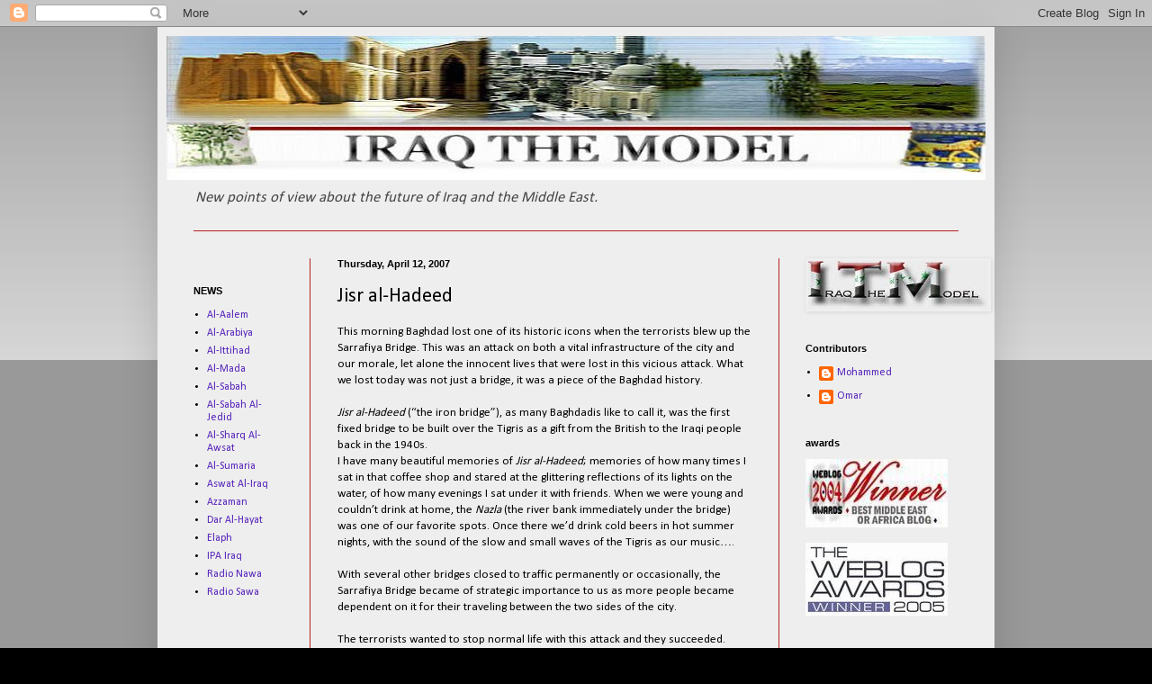

--- FILE ---
content_type: text/html; charset=utf-8
request_url: https://www.google.com/recaptcha/api2/aframe
body_size: 267
content:
<!DOCTYPE HTML><html><head><meta http-equiv="content-type" content="text/html; charset=UTF-8"></head><body><script nonce="pOIwi_2RliBK2iLrZ6mRBw">/** Anti-fraud and anti-abuse applications only. See google.com/recaptcha */ try{var clients={'sodar':'https://pagead2.googlesyndication.com/pagead/sodar?'};window.addEventListener("message",function(a){try{if(a.source===window.parent){var b=JSON.parse(a.data);var c=clients[b['id']];if(c){var d=document.createElement('img');d.src=c+b['params']+'&rc='+(localStorage.getItem("rc::a")?sessionStorage.getItem("rc::b"):"");window.document.body.appendChild(d);sessionStorage.setItem("rc::e",parseInt(sessionStorage.getItem("rc::e")||0)+1);localStorage.setItem("rc::h",'1768982401728');}}}catch(b){}});window.parent.postMessage("_grecaptcha_ready", "*");}catch(b){}</script></body></html>